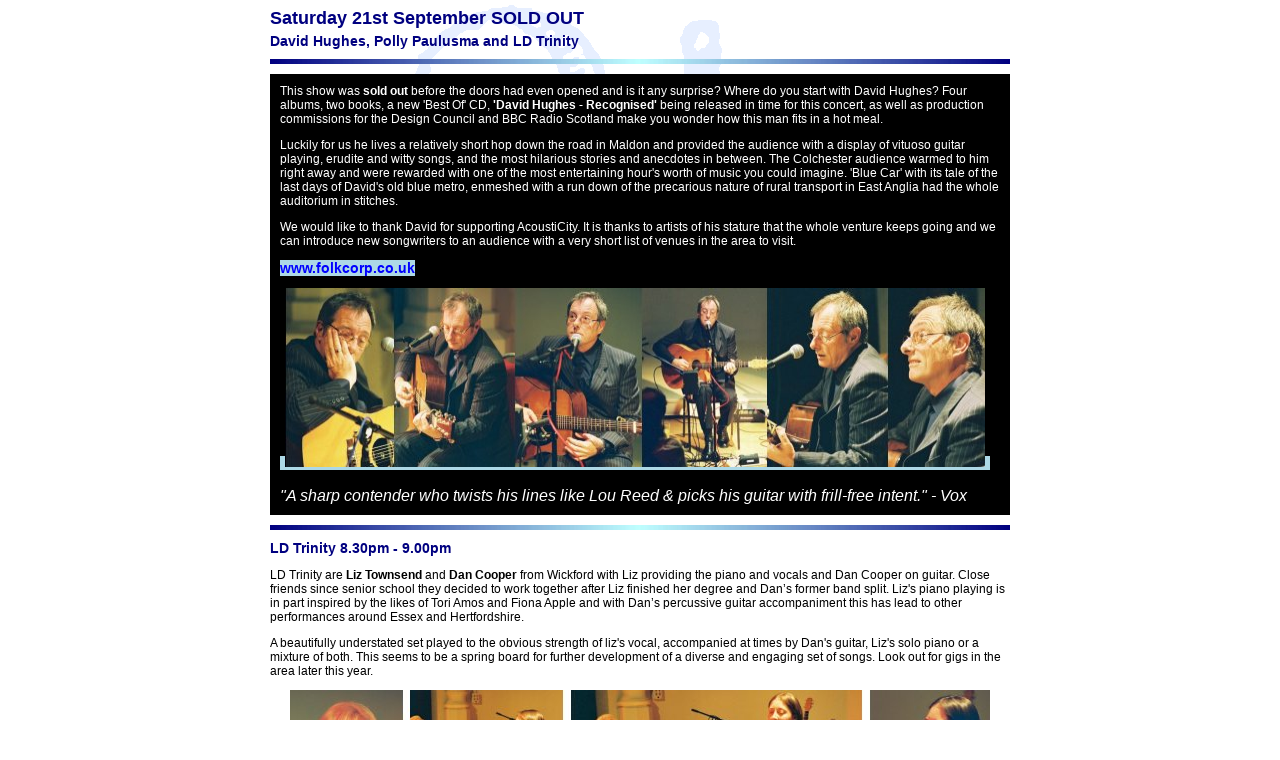

--- FILE ---
content_type: text/html
request_url: http://www.acousitcity.co.uk/21_9_2.htm
body_size: 2200
content:
<html>

<head>
<title>AcoustiCity featuring David Hughes 21st September 2002</title>
<link rel="stylesheet" type="text/css" href="acousticity.css" />
</head>

<body>
<center>
<table border=0 cellpadding=0 cellspacing=0 width=740>
<tr>
<td colspan=2>
<h3>Saturday 21st September SOLD OUT</h3><h4>David Hughes, Polly Paulusma and LD Trinity</h4><div class="ruler"><img src="back.jpg" alt="back.jpg" width=740 height=5></div>
</td>
</tr>

<tr><td colspan=2>
<table bgcolor=black border=0 cellpadding=10 cellspacing=0 width=740><td><div class="white">This show was <b>sold out</b> before the doors had even opened and is it any surprise? Where do you start with David Hughes? Four albums, two books, a new 'Best Of' CD, <b>'David Hughes - Recognised'</b> being released in time for this concert, as well as production commissions for the Design Council and BBC Radio Scotland make you wonder how this man fits in a hot meal.</div>
<p class="white">Luckily for us he lives a relatively short hop down the road in Maldon and provided the audience with a display of vituoso guitar playing, erudite and witty songs, and the most hilarious stories and anecdotes in between. The Colchester audience warmed to him right away and were rewarded with one of the most entertaining hour's worth of music you could imagine. 'Blue Car' with its tale of the last days of David's old blue metro, enmeshed with a run down of the precarious nature of rural transport in East Anglia had the whole auditorium in stitches.</p> 
<p class="white">We would like to thank David for supporting AcoustiCity. It is thanks to artists of his stature that the whole venture keeps going and we can introduce new songwriters to an audience with a very short list of venues in the area to visit.</p>
<p><h4><a href="http://www.folkcorp.co.uk" target="_blank">www.folkcorp.co.uk</a></B></h4>
<p><a href="http://www.folkcorp.co.uk" target="_blank"><img src="images/hughes4.jpg" width=700 border=0 height=179 hspace=5 alt="hughes4.jpg"></a></p>
</td></tr>

<tr bgcolor=black><td colspan=2><p><i><font face="Arial" size=3 color=white>"A sharp contender who twists his lines like Lou Reed & picks his guitar with frill-free intent." - Vox</font></i></td>
</tr>
</table>
</td>
</tr>

<tr>
<td colspan=2><div class="ruler"><img src="back.jpg" alt="back.jpg" width=740 height=5></div>
<h4><a name='ldtrinity'>LD Trinity 8.30pm - 9.00pm</a></h4>

<p>LD Trinity are <b>Liz Townsend</b> and <b>Dan Cooper</b> from Wickford with Liz providing the piano and vocals and Dan Cooper on guitar. Close friends since senior school they decided to work together after Liz finished her degree and Dan�s former band split. Liz's piano playing is in part inspired by the likes of Tori Amos and Fiona Apple and with Dan�s percussive guitar accompaniment this has lead to other performances around Essex and Hertfordshire.</p>
<p>A beautifully understated set played to the obvious strength of liz's vocal, accompanied at times by Dan's guitar, Liz's solo piano or a mixture of both. This seems to be a spring board for further development of a diverse and engaging set of songs. Look out for gigs in the area later this year.
<p><center><img src="images/ldtrinity.jpg" width=700 border=0 height=180 hspace=5 alt="ldtrinity.jpg"></center></p>
<p><div class="ruler"><img src="back.jpg" alt="back.jpg" width=740 height=5></div></p>

<h4><a name='polly'>Polly Paulusma 9.05pm - 9.35pm</a></h4>

<p>Polly Paulusma (pronounced Pauls-Mah) has been described variously as colourful, sophisticated and optimistic. Her vibrant acoustic guitar style and beautifully rich voice make every gig she plays a delight. Currently based in London, Polly excelled in the forum of the Headgate Theatre. At times soaring, at others quiet and melancholy she worked through a series of self penned songs which captivated the whole audience. A rush of CD sales in the interval was richly deserved.</p>
<p>Polly stepped in at the 11th hour after a previous cancellation and we would like to thank her for filling in so wonderfully at such short notice. Finally, don't miss Polly's Headline gig at AcoustiCity on May 10th 2003. She will be performing songs from her new album accompanied by double bass and percussion. Its going to be good!</p>
<h4><a target="_blank" href="http://www.pollypaulusma.com">www.pollypaulusma.com</a></h4>
<p><center><a target="_blank" href="http://www.pollypaulusma.com"><img src="images/polly.jpg" width=700 border=0 height=180 hspace=5 alt="polly.jpg"></a></center></p>
<p><div class="ruler"><img src="back.jpg" alt="back.jpg" width=740 height=5></div></p>

<h4>Please visit the various artists' websites and check out their releases and upcoming gigs. If CD sales at the end of the gigs are any judge of quality, you will not be disappointed.</h4></td>
</tr>
</table>

</center>
</body>
</html>


--- FILE ---
content_type: text/css
request_url: http://www.acousitcity.co.uk/acousticity.css
body_size: 625
content:
/* Main Body */

body {
	font-family : Verdana, Arial, Helvetica, sans-serif; font-size : 12px; color : black;
	background : url(backlogos.gif) fixed no-repeat top center white;
	scrollbar-face-color: #5FC5DF;
	scrollbar-shadow-color: #0D1583;
	scrollbar-highlight-color: #EDEEF9;
	scrollbar-3dlight-color: #BFC2ED;
	scrollbar-darkshadow-color: black;
	scrollbar-track-color: #9ADCEC;
	scrollbar-arrow-color: darkblue}

/* Text */

p, br, td, tr {
	font-family: Verdana, Arial, Helvetica, sans-serif;
	font-size: 12px;
	color: black;
	text-align: left;
}
h3, h4, h5 {font-family: Verdana, Arial, Helvetica, sans-serif; color: navy}
h3 {font-size : 18px; margin-top: 0; margin-bottom: 4px}
h4 {font-size : 14px; margin-top: 0; margin-bottom: 4px}
h5 {font-size : 10px; margin: 0}
.quote {font-style: italic; color: gray; font-weight: 700; font-size: 12px; margin-bottom: 5px}
.white {color: white; font-weight: 500; font-size: 12px}

/* Images */

img {border: none}
.headgate {padding-right: 10px}
.ruler {margin-top: 10px; margin-bottom: 10px}
.left {margin-bottom: 10px; padding-right: 10px}
.right {margin-bottom: 10px; padding-left: 10px; align: right; float=left}


/* Links */

a:link, a:visited, a:hover, a:active {font-family: Verdana, Arial, Helvetica, sans-serif;	cursor: auto}
a:link {color: blue; text-decoration: none; background-color: lightblue}
a:visited {color: blue; text-decoration: none; background-color: lightblue}
a:hover {color: white; text-decoration: none; background-color: blue}
a:active {color: navy; text-decoration: none}
.quote .headgate span {
	font-style: normal;
}
